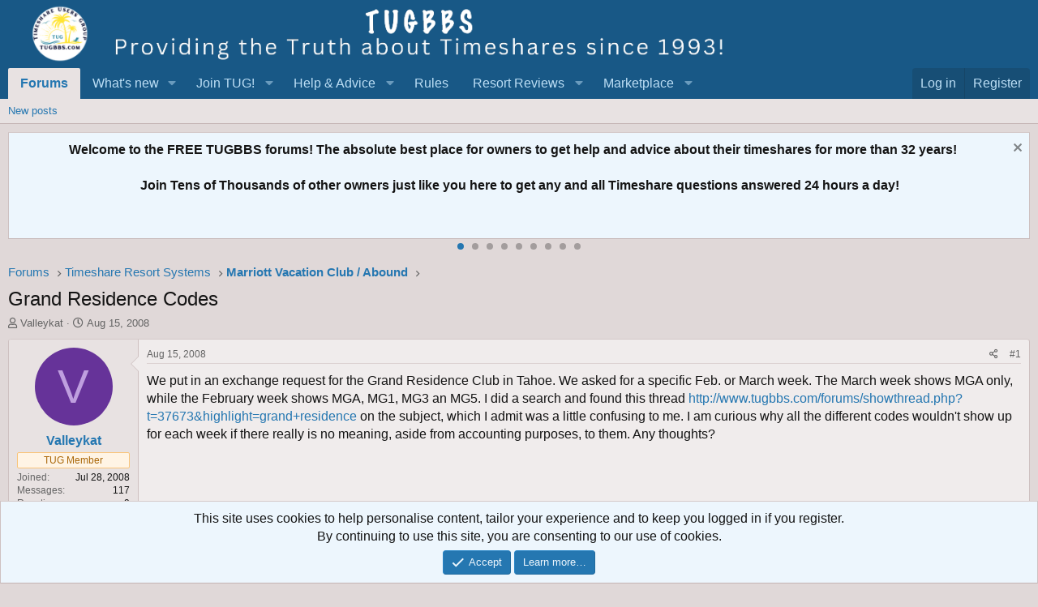

--- FILE ---
content_type: text/html; charset=utf-8
request_url: https://tugbbs.com/forums/threads/grand-residence-codes.79385/
body_size: 16358
content:
<!DOCTYPE html>
<html id="XF" lang="en-US" dir="LTR"
	data-app="public"
	data-template="thread_view"
	data-container-key="node-29"
	data-content-key="thread-79385"
	data-logged-in="false"
	data-cookie-prefix="xf_"
	data-csrf="1769558106,818913177e3b97d6305e1f58e4531747"
	class="has-no-js template-thread_view"
	>
<head>
	
	
<script async src="https://www.googletagmanager.com/gtag/js?id=G-3C62THM44N"></script>
<script>
  window.dataLayer = window.dataLayer || [];
  function gtag(){dataLayer.push(arguments);}
gtag('set', 'linker', {
   'domains': ['tugbbs.com', 'tug2.net', 'tug2.com', 'store.tug2.com']
   });
  gtag('js', new Date());

  gtag('config', 'G-3C62THM44N');
</script>
	
	<meta charset="utf-8" />
	<meta http-equiv="X-UA-Compatible" content="IE=Edge" />
	<meta name="viewport" content="width=device-width, initial-scale=1, viewport-fit=cover">

	
	
	

	<title>Grand Residence Codes | Timeshare Users Group Online Owner Forums</title>

	<link rel="manifest" href="/forums/webmanifest.php">
	
		<meta name="theme-color" content="#185886" />
	

	<meta name="apple-mobile-web-app-title" content="TUG Forums">
	
		<link rel="apple-touch-icon" href="/forums/styles/default/xenforo/tug200.png">
	

	
		
		<meta name="description" content="We put in an exchange request for the Grand Residence Club in Tahoe.  We asked for a specific Feb. or March week.  The March week shows MGA only, while the..." />
		<meta property="og:description" content="We put in an exchange request for the Grand Residence Club in Tahoe.  We asked for a specific Feb. or March week.  The March week shows MGA only, while the February week shows MGA, MG1, MG3 an MG5.  I did a search and found this thread..." />
		<meta property="twitter:description" content="We put in an exchange request for the Grand Residence Club in Tahoe.  We asked for a specific Feb. or March week.  The March week shows MGA only, while the February week shows MGA, MG1, MG3 an..." />
	
	
		<meta property="og:url" content="https://tugbbs.com/forums/threads/grand-residence-codes.79385/" />
	
		<link rel="canonical" href="https://tugbbs.com/forums/threads/grand-residence-codes.79385/" />
	
		
        <!-- App Indexing for Google Search -->
        <link href="android-app://com.quoord.tapatalkpro.activity/tapatalk/tugbbs.com/forums?ttfid=67985&location=topic&tid=79385&page=1&perpage=25&channel=google-indexing" rel="alternate" />
        <link href="ios-app://307880732/tapatalk/tugbbs.com/forums?ttfid=67985&location=topic&tid=79385&page=1&perpage=25&channel=google-indexing" rel="alternate" />
        
	

	
		
	
	
	<meta property="og:site_name" content="Timeshare Users Group Online Owner Forums" />


	
	
		
	
	
	<meta property="og:type" content="website" />


	
	
		
	
	
	
		<meta property="og:title" content="Grand Residence Codes" />
		<meta property="twitter:title" content="Grand Residence Codes" />
	


	
	
	
	
		
	
	
	
		<meta property="og:image" content="https://tugbbs.com/forums/styles/default/xenforo/tug200.png" />
		<meta property="twitter:image" content="https://tugbbs.com/forums/styles/default/xenforo/tug200.png" />
		<meta property="twitter:card" content="summary" />
	


	

	
	

	


	<link rel="preload" href="/forums/styles/fonts/fa/fa-regular-400.woff2?_v=5.15.3" as="font" type="font/woff2" crossorigin="anonymous" />


	<link rel="preload" href="/forums/styles/fonts/fa/fa-solid-900.woff2?_v=5.15.3" as="font" type="font/woff2" crossorigin="anonymous" />


<link rel="preload" href="/forums/styles/fonts/fa/fa-brands-400.woff2?_v=5.15.3" as="font" type="font/woff2" crossorigin="anonymous" />

	<link rel="stylesheet" href="/forums/css.php?css=public%3Anormalize.css%2Cpublic%3Afa.css%2Cpublic%3Acore.less%2Cpublic%3Aapp.less&amp;s=1&amp;l=1&amp;d=1753210385&amp;k=a0c293b9f2054219f51c51f5c7a09dda8e0c31a9" />

	<link rel="stylesheet" href="/forums/css.php?css=public%3Abb_code.less%2Cpublic%3Alightbox.less%2Cpublic%3Alightslider.less%2Cpublic%3Amessage.less%2Cpublic%3Anotices.less%2Cpublic%3Ashare_controls.less%2Cpublic%3Aextra.less&amp;s=1&amp;l=1&amp;d=1753210385&amp;k=a0e582744f0e95af63f61a0ac9d64129b4c909f2" />

	
		<script src="/forums/js/xf/preamble.min.js?_v=c7b308d1"></script>
	


	
	
	
	
	<script async src="https://www.googletagmanager.com/gtag/js?id=UA-490995-3"></script>
	<script>
		window.dataLayer = window.dataLayer || [];
		function gtag(){dataLayer.push(arguments);}
		gtag('js', new Date());
		gtag('config', 'UA-490995-3', {
			// 
			
			
		});
	</script>

</head>
<body data-template="thread_view">

<div class="p-pageWrapper" id="top">





<header class="p-header" id="header">
	<div class="p-header-inner">
		<div class="p-header-content">

			<div class="p-header-logo p-header-logo--image">
				<a href="/forums/">
					<img src="/forums/styles/default/xenforo/newfelttrans.png" srcset="" alt="Timeshare Users Group Online Owner Forums"
						width="900" height="80" />
				</a>
			</div>

			
		</div>
	</div>
</header>





	<div class="p-navSticky p-navSticky--primary" data-xf-init="sticky-header">
		
	<nav class="p-nav">
		<div class="p-nav-inner">
			<button type="button" class="button--plain p-nav-menuTrigger button" data-xf-click="off-canvas" data-menu=".js-headerOffCanvasMenu" tabindex="0" aria-label="Menu"><span class="button-text">
				<i aria-hidden="true"></i>
			</span></button>

			<div class="p-nav-smallLogo">
				<a href="/forums/">
					<img src="/forums/styles/default/xenforo/newfelttrans.png" srcset="" alt="Timeshare Users Group Online Owner Forums"
						width="900" height="80" />
				</a>
			</div>

			<div class="p-nav-scroller hScroller" data-xf-init="h-scroller" data-auto-scroll=".p-navEl.is-selected">
				<div class="hScroller-scroll">
					<ul class="p-nav-list js-offCanvasNavSource">
					
						<li>
							
	<div class="p-navEl is-selected" data-has-children="true">
		

			
	
	<a href="/forums/"
		class="p-navEl-link p-navEl-link--splitMenu "
		
		
		data-nav-id="forums">Forums</a>


			<a data-xf-key="1"
				data-xf-click="menu"
				data-menu-pos-ref="< .p-navEl"
				class="p-navEl-splitTrigger"
				role="button"
				tabindex="0"
				aria-label="Toggle expanded"
				aria-expanded="false"
				aria-haspopup="true"></a>

		
		
			<div class="menu menu--structural" data-menu="menu" aria-hidden="true">
				<div class="menu-content">
					
						
	
	
	<a href="/forums/whats-new/posts/"
		class="menu-linkRow u-indentDepth0 js-offCanvasCopy "
		
		
		data-nav-id="newPosts">New posts</a>

	

					
				</div>
			</div>
		
	</div>

						</li>
					
						<li>
							
	<div class="p-navEl " data-has-children="true">
		

			
	
	<a href="/forums/whats-new/"
		class="p-navEl-link p-navEl-link--splitMenu "
		
		
		data-nav-id="whatsNew">What's new</a>


			<a data-xf-key="2"
				data-xf-click="menu"
				data-menu-pos-ref="< .p-navEl"
				class="p-navEl-splitTrigger"
				role="button"
				tabindex="0"
				aria-label="Toggle expanded"
				aria-expanded="false"
				aria-haspopup="true"></a>

		
		
			<div class="menu menu--structural" data-menu="menu" aria-hidden="true">
				<div class="menu-content">
					
						
	
	
	<a href="/forums/whats-new/posts/"
		class="menu-linkRow u-indentDepth0 js-offCanvasCopy "
		 rel="nofollow"
		
		data-nav-id="whatsNewPosts">New posts</a>

	

					
						
	
	
	<a href="/forums/whats-new/latest-activity"
		class="menu-linkRow u-indentDepth0 js-offCanvasCopy "
		 rel="nofollow"
		
		data-nav-id="latestActivity">Latest activity</a>

	

					
				</div>
			</div>
		
	</div>

						</li>
					
						<li>
							
	<div class="p-navEl " data-has-children="true">
		<a data-xf-key="3"
			data-xf-click="menu"
			data-menu-pos-ref="< .p-navEl"
			class="p-navEl-linkHolder"
			role="button"
			tabindex="0"
			aria-expanded="false"
			aria-haspopup="true">
			
	
	<span 
		class="p-navEl-link p-navEl-link--menuTrigger "
		
		
		data-nav-id="test1">Join TUG!</span>

		</a>

		
		
			<div class="menu menu--structural" data-menu="menu" aria-hidden="true">
				<div class="menu-content">
					
						
	
	
	<a href="https://store.tug2.com/newtugmembership.html"
		class="menu-linkRow u-indentDepth0 js-offCanvasCopy "
		
		
		data-nav-id="jointug">Join TUG</a>

	

					
						
	
	
	<a href="https://store.tug2.com/tugrenewal.html"
		class="menu-linkRow u-indentDepth0 js-offCanvasCopy "
		
		
		data-nav-id="renewtug">Renew Membership</a>

	

					
						
	
	
	<a href="https://store.tug2.com/tugsecurepayment.html"
		class="menu-linkRow u-indentDepth0 js-offCanvasCopy "
		
		
		data-nav-id="donate">Donate</a>

	

					
				</div>
			</div>
		
	</div>

						</li>
					
						<li>
							
	<div class="p-navEl " data-has-children="true">
		<a data-xf-key="4"
			data-xf-click="menu"
			data-menu-pos-ref="< .p-navEl"
			class="p-navEl-linkHolder"
			role="button"
			tabindex="0"
			aria-expanded="false"
			aria-haspopup="true">
			
	
	<span 
		class="p-navEl-link p-navEl-link--menuTrigger "
		
		
		data-nav-id="Advice">Help & Advice</span>

		</a>

		
		
			<div class="menu menu--structural" data-menu="menu" aria-hidden="true">
				<div class="menu-content">
					
						
	
	
	<a href="https://tugbbs.com/forums/index.php?threads/bulletin-board-help.248812/"
		class="menu-linkRow u-indentDepth0 js-offCanvasCopy "
		
		
		data-nav-id="helpbbs">Forum Help Topics</a>

	

					
						
	
	
	<a href="https://advice.tug2.net"
		class="menu-linkRow u-indentDepth0 js-offCanvasCopy "
		
		
		data-nav-id="advicesection">Timeshare Advice</a>

	

					
						
	
	
	<a href="https://tug2.net/timeshare-users-group-frequently-asked-questions-faq.html"
		class="menu-linkRow u-indentDepth0 js-offCanvasCopy "
		
		
		data-nav-id="tugfaq">TUG FAQ</a>

	

					
						
	
	
	<a href="https://tug2.net/privacy.html"
		class="menu-linkRow u-indentDepth0 js-offCanvasCopy "
		
		
		data-nav-id="privacy">TUG Privacy Policy</a>

	

					
						
	
	
	<a href="https://www.youtube.com/timeshareusersgroup"
		class="menu-linkRow u-indentDepth0 js-offCanvasCopy "
		
		
		data-nav-id="Youtube">TUG Youtube Channel</a>

	

					
						
	
	
	<a href="https://tug2.net/tuginfo.html"
		class="menu-linkRow u-indentDepth0 js-offCanvasCopy "
		
		
		data-nav-id="AboutTUG">About TUG</a>

	

					
						
	
	
	<a href="https://tug2.net/contactus.html"
		class="menu-linkRow u-indentDepth0 js-offCanvasCopy "
		
		
		data-nav-id="contactus">Contact TUG</a>

	

					
				</div>
			</div>
		
	</div>

						</li>
					
						<li>
							
	<div class="p-navEl " >
		

			
	
	<a href="https://www.tugbbs.com/forums/index.php?help/terms"
		class="p-navEl-link "
		
		data-xf-key="5"
		data-nav-id="rules">Rules</a>


			

		
		
	</div>

						</li>
					
						<li>
							
	<div class="p-navEl " data-has-children="true">
		<a data-xf-key="6"
			data-xf-click="menu"
			data-menu-pos-ref="< .p-navEl"
			class="p-navEl-linkHolder"
			role="button"
			tabindex="0"
			aria-expanded="false"
			aria-haspopup="true">
			
	
	<span 
		class="p-navEl-link p-navEl-link--menuTrigger "
		
		
		data-nav-id="reviews">Resort Reviews</span>

		</a>

		
		
			<div class="menu menu--structural" data-menu="menu" aria-hidden="true">
				<div class="menu-content">
					
						
	
	
	<a href="https://tug2.com/resorts/top-rated-timeshare-resorts"
		class="menu-linkRow u-indentDepth0 js-offCanvasCopy "
		
		
		data-nav-id="reviewhome">Timeshare Reviews</a>

	

					
						
	
	
	<a href="https://tug2.com/WriteReview.aspx"
		class="menu-linkRow u-indentDepth0 js-offCanvasCopy "
		
		
		data-nav-id="submitreview">Write a Review</a>

	

					
						
	
	
	<a href="https://tug2.com/resorts/search?Days=90&amp;OrderBy=ReviewDate"
		class="menu-linkRow u-indentDepth0 js-offCanvasCopy "
		
		
		data-nav-id="newestreviews">Newest Reviews</a>

	

					
						
	
	
	<a href="http://tug2.com/tsmaps/TimeshareMaps.html"
		class="menu-linkRow u-indentDepth0 js-offCanvasCopy "
		
		
		data-nav-id="maps">Google Timeshare Map</a>

	

					
				</div>
			</div>
		
	</div>

						</li>
					
						<li>
							
	<div class="p-navEl " data-has-children="true">
		<a data-xf-key="7"
			data-xf-click="menu"
			data-menu-pos-ref="< .p-navEl"
			class="p-navEl-linkHolder"
			role="button"
			tabindex="0"
			aria-expanded="false"
			aria-haspopup="true">
			
	
	<span 
		class="p-navEl-link p-navEl-link--menuTrigger "
		
		
		data-nav-id="marketplace">Marketplace</span>

		</a>

		
		
			<div class="menu menu--structural" data-menu="menu" aria-hidden="true">
				<div class="menu-content">
					
						
	
	
	<a href="https://www.tug2.com/timesharemarketplace/resales"
		class="menu-linkRow u-indentDepth0 js-offCanvasCopy "
		
		
		data-nav-id="resales">Timeshares for Sale</a>

	

					
						
	
	
	<a href="https://www.tug2.com/timesharemarketplace"
		class="menu-linkRow u-indentDepth0 js-offCanvasCopy "
		
		
		data-nav-id="TimeshareMarketplace">Timeshare Marketplace</a>

	

					
						
	
	
	<a href="https://www.tug2.com/timesharemarketplace/rentals"
		class="menu-linkRow u-indentDepth0 js-offCanvasCopy "
		
		
		data-nav-id="rentals">Timeshares for Rent</a>

	

					
						
	
	
	<a href="https://www.tug2.com/timesharemarketplace/search"
		class="menu-linkRow u-indentDepth0 js-offCanvasCopy "
		
		
		data-nav-id="marketplacesearch">Search Marketplace Listings</a>

	

					
						
	
	
	<a href="https://www.tug2.com/timesharemarketplace/resorts"
		class="menu-linkRow u-indentDepth0 js-offCanvasCopy "
		
		
		data-nav-id="placead">Place New Listing</a>

	

					
						
	
	
	<a href="https://www.tug2.com/member/classifieds"
		class="menu-linkRow u-indentDepth0 js-offCanvasCopy "
		
		
		data-nav-id="viewads">View Your Listings</a>

	

					
						
	
	
	<a href="https://tug2.com/timesharemarketplace/searchwantads"
		class="menu-linkRow u-indentDepth0 js-offCanvasCopy "
		
		
		data-nav-id="wishads">Search Want Listings</a>

	

					
						
	
	
	<a href="https://www.tug2.com/timesharemarketplace/search?ForExchange=True"
		class="menu-linkRow u-indentDepth0 js-offCanvasCopy "
		
		
		data-nav-id="exchange">View Direct Exchange Listings</a>

	

					
						
	
	
	<a href="https://tug2.net/timesharemarketplace/TimeshareMarketplaceInstructions.html"
		class="menu-linkRow u-indentDepth0 js-offCanvasCopy "
		
		
		data-nav-id="howtoad">How to post a listing</a>

	

					
						
	
	
	<a href="https://tug2.com/TimeshareMarketplace/PlanningCalendar"
		class="menu-linkRow u-indentDepth0 js-offCanvasCopy "
		
		
		data-nav-id="planningcal">Timeshare Weeks Calendar</a>

	

					
				</div>
			</div>
		
	</div>

						</li>
					
					</ul>
				</div>
			</div>

			<div class="p-nav-opposite">
				<div class="p-navgroup p-account p-navgroup--guest">
					
						<a href="/forums/login/" class="p-navgroup-link p-navgroup-link--textual p-navgroup-link--logIn"
							data-xf-click="overlay" data-follow-redirects="on">
							<span class="p-navgroup-linkText">Log in</span>
						</a>
						
							<a href="/forums/register/" class="p-navgroup-link p-navgroup-link--textual p-navgroup-link--register"
								data-xf-click="overlay" data-follow-redirects="on">
								<span class="p-navgroup-linkText">Register</span>
							</a>
						
					
				</div>

				<div class="p-navgroup p-discovery p-discovery--noSearch">
					<a href="/forums/whats-new/"
						class="p-navgroup-link p-navgroup-link--iconic p-navgroup-link--whatsnew"
						aria-label="What&#039;s new"
						title="What&#039;s new">
						<i aria-hidden="true"></i>
						<span class="p-navgroup-linkText">What's new</span>
					</a>

					
				</div>
			</div>
		</div>
	</nav>

	</div>
	
	
		<div class="p-sectionLinks">
			<div class="p-sectionLinks-inner hScroller" data-xf-init="h-scroller">
				<div class="hScroller-scroll">
					<ul class="p-sectionLinks-list">
					
						<li>
							
	<div class="p-navEl " >
		

			
	
	<a href="/forums/whats-new/posts/"
		class="p-navEl-link "
		
		data-xf-key="alt+1"
		data-nav-id="newPosts">New posts</a>


			

		
		
	</div>

						</li>
					
					</ul>
				</div>
			</div>
		</div>
	



<div class="offCanvasMenu offCanvasMenu--nav js-headerOffCanvasMenu" data-menu="menu" aria-hidden="true" data-ocm-builder="navigation">
	<div class="offCanvasMenu-backdrop" data-menu-close="true"></div>
	<div class="offCanvasMenu-content">
		<div class="offCanvasMenu-header">
			Menu
			<a class="offCanvasMenu-closer" data-menu-close="true" role="button" tabindex="0" aria-label="Close"></a>
		</div>
		
			<div class="p-offCanvasRegisterLink">
				<div class="offCanvasMenu-linkHolder">
					<a href="/forums/login/" class="offCanvasMenu-link" data-xf-click="overlay" data-menu-close="true">
						Log in
					</a>
				</div>
				<hr class="offCanvasMenu-separator" />
				
					<div class="offCanvasMenu-linkHolder">
						<a href="/forums/register/" class="offCanvasMenu-link" data-xf-click="overlay" data-menu-close="true">
							Register
						</a>
					</div>
					<hr class="offCanvasMenu-separator" />
				
			</div>
		
		<div class="js-offCanvasNavTarget"></div>
		<div class="offCanvasMenu-installBanner js-installPromptContainer" style="display: none;" data-xf-init="install-prompt">
			<div class="offCanvasMenu-installBanner-header">Install the app</div>
			<button type="button" class="js-installPromptButton button"><span class="button-text">Install</span></button>
		</div>
	</div>
</div>

<div class="p-body">
	<div class="p-body-inner">
		<!--XF:EXTRA_OUTPUT-->

		

		
			
	
		
		
		
			
			
		

		<ul class="notices notices--scrolling notices--isMulti js-notices"
			data-xf-init="notices"
			data-type="scrolling"
			data-scroll-interval="6">

			
				
	<li class="notice js-notice notice--primary"
		data-notice-id="5"
		data-delay-duration="0"
		data-display-duration="0"
		data-auto-dismiss=""
		data-visibility="">

		
		<div class="notice-content">
			
				<a href="/forums/account/dismiss-notice?notice_id=5" class="notice-dismiss js-noticeDismiss" data-xf-init="tooltip" title="Dismiss notice"></a>
			
			<center><b>Welcome to the FREE TUGBBS forums!  The absolute best place for owners to get help and advice about their timeshares for more than 32 years!<br><br>  Join Tens of Thousands of other owners just like you here to get any and all Timeshare questions answered 24 hours a day!</b></center>
		</div>
	</li>

			
				
	<li class="notice js-notice notice--primary"
		data-notice-id="8"
		data-delay-duration="0"
		data-display-duration="0"
		data-auto-dismiss=""
		data-visibility="">

		
		<div class="notice-content">
			
				<a href="/forums/account/dismiss-notice?notice_id=8" class="notice-dismiss js-noticeDismiss" data-xf-init="tooltip" title="Dismiss notice"></a>
			
			<center><b>TUG started 32 years ago in October 1993 as a group of regular Timeshare owners just like you! <br><br> Read about our 32nd anniversary:  <a href="https://tugbbs.com/forums/threads/happy-32nd-birthday-to-tug.377783/#post-3212624"> Happy 32nd Birthday TUG!</A></center></b>
		</div>
	</li>

			
				
	<li class="notice js-notice notice--primary"
		data-notice-id="10"
		data-delay-duration="0"
		data-display-duration="0"
		data-auto-dismiss=""
		data-visibility="">

		
		<div class="notice-content">
			
				<a href="/forums/account/dismiss-notice?notice_id=10" class="notice-dismiss js-noticeDismiss" data-xf-init="tooltip" title="Dismiss notice"></a>
			
			<center><b>TUG has a YouTube Channel to produce weekly short informative videos on popular Timeshare topics! <br><br> All subscribers auto-entered to win all free TUG membership giveaways! <br><br> <a href="https://www.youtube.com/c/TimeshareUsersGroup">Visit TUG on Youtube!</a></b></center>
		</div>
	</li>

			
				
	<li class="notice js-notice notice--primary"
		data-notice-id="12"
		data-delay-duration="0"
		data-display-duration="0"
		data-auto-dismiss=""
		data-visibility="">

		
		<div class="notice-content">
			
				<a href="/forums/account/dismiss-notice?notice_id=12" class="notice-dismiss js-noticeDismiss" data-xf-init="tooltip" title="Dismiss notice"></a>
			
			<center><b>TUG has now saved timeshare owners more than $24,000,000 dollars just by finding us in time to rescind a new Timeshare purchase!  A truly incredible milestone!<br><br>  Read more here: <a href="https://www.tugbbs.com/forums/index.php?threads/hundreds-of-timeshare-owners-have-found-tug-saved-millions-of-dollars-cancelling-timeshares.196108/"> TUG saves owners more than $24 Million dollars</a></b></center>
		</div>
	</li>

			
				
	<li class="notice js-notice notice--primary"
		data-notice-id="15"
		data-delay-duration="0"
		data-display-duration="0"
		data-auto-dismiss=""
		data-visibility="">

		
		<div class="notice-content">
			
				<a href="/forums/account/dismiss-notice?notice_id=15" class="notice-dismiss js-noticeDismiss" data-xf-init="tooltip" title="Dismiss notice"></a>
			
			Wish you could meet up with other TUG members?  Well look no further as this annual event has been going on for years in Orlando!  <a href="https://tugbbs.com/forums/threads/tug-2026-orlando-get-together-wednesday-january-21-at-3pm.375725/unread">How to Attend the TUG January Get-Together!</a>
		</div>
	</li>

			
				
	<li class="notice js-notice notice--primary"
		data-notice-id="1"
		data-delay-duration="0"
		data-display-duration="0"
		data-auto-dismiss=""
		data-visibility="">

		
		<div class="notice-content">
			
				<a href="/forums/account/dismiss-notice?notice_id=1" class="notice-dismiss js-noticeDismiss" data-xf-init="tooltip" title="Dismiss notice"></a>
			
			Now through the end of the year you can join or renew your TUG membership at the lowest price ever offered! <a href="https://tugbbs.com/forums/threads/last-chance-in-2025-to-renew-your-tug-membership-at-a-discount.379297/"> Learn More!</a>
		</div>
	</li>

			
				
	<li class="notice js-notice notice--primary"
		data-notice-id="2"
		data-delay-duration="0"
		data-display-duration="0"
		data-auto-dismiss=""
		data-visibility="">

		
		<div class="notice-content">
			
				<a href="/forums/account/dismiss-notice?notice_id=2" class="notice-dismiss js-noticeDismiss" data-xf-init="tooltip" title="Dismiss notice"></a>
			
			<b><center><a href="https://tug2.us10.list-manage.com/subscribe?u=48c98492f283c46c419a8babb&id=9b7d949871"> Sign up </a> to get the <a href="https://tug2.us10.list-manage.com/subscribe?u=48c98492f283c46c419a8babb&id=9b7d949871"> TUG Newsletter</a> for free! <br> <br>Tens of thousands of subscribing owners!  A weekly recap of the best Timeshare resort reviews and the most popular topics discussed by owners!</b></center>
		</div>
	</li>

			
				
	<li class="notice js-notice notice--primary"
		data-notice-id="11"
		data-delay-duration="0"
		data-display-duration="0"
		data-auto-dismiss=""
		data-visibility="">

		
		<div class="notice-content">
			
				<a href="/forums/account/dismiss-notice?notice_id=11" class="notice-dismiss js-noticeDismiss" data-xf-init="tooltip" title="Dismiss notice"></a>
			
			<center><b>Our official "end my sales presentation early" T-shirts are available again!  Also come with the option for a free membership extension with purchase to offset the cost!<br><br> <a href="https://tugbbs.com/forums/threads/official-end-my-sales-presentation-early-tug-uniform-tshirts-for-sale.226814/"> All T-shirt options here! </a></b></center>
		</div>
	</li>

			
				
	<li class="notice js-notice notice--primary"
		data-notice-id="7"
		data-delay-duration="0"
		data-display-duration="0"
		data-auto-dismiss=""
		data-visibility="">

		
		<div class="notice-content">
			
				<a href="/forums/account/dismiss-notice?notice_id=7" class="notice-dismiss js-noticeDismiss" data-xf-init="tooltip" title="Dismiss notice"></a>
			
			<b><center>A few of the most common links here on the forums for newbies and guests!</b><br>
<ul>
  <li><a
 href="https://sell.tug2.net">Step by Step Guide: How
to Sell your Timeshare!</a></li>
  <li><a
 href="https://tugbbs.com/forums/forums/last-minute-discounted-timeshare-rentals-offered.45/">Last
Minute Discounted Timeshare Rentals</a></li>
  <li><a
 href="https://tugbbs.com/forums/forums/free-timeshares.55/">Free Timeshare Giveaways</a></li>
</ul></center>
		</div>
	</li>

			
		</ul>
	

		

		
		
	
		<ul class="p-breadcrumbs "
			itemscope itemtype="https://schema.org/BreadcrumbList">
		
			

			
			

			

			
				
				
	<li itemprop="itemListElement" itemscope itemtype="https://schema.org/ListItem">
		<a href="/forums/" itemprop="item">
			<span itemprop="name">Forums</span>
		</a>
		<meta itemprop="position" content="1" />
	</li>

			
			
				
				
	<li itemprop="itemListElement" itemscope itemtype="https://schema.org/ListItem">
		<a href="/forums/#timeshare-resort-systems.53" itemprop="item">
			<span itemprop="name">Timeshare Resort Systems</span>
		</a>
		<meta itemprop="position" content="2" />
	</li>

			
				
				
	<li itemprop="itemListElement" itemscope itemtype="https://schema.org/ListItem">
		<a href="/forums/forums/marriott-vacation-club-abound.29/" itemprop="item">
			<span itemprop="name">Marriott Vacation Club / Abound</span>
		</a>
		<meta itemprop="position" content="3" />
	</li>

			

		
		</ul>
	

		

		
	<noscript class="js-jsWarning"><div class="blockMessage blockMessage--important blockMessage--iconic u-noJsOnly">JavaScript is disabled. For a better experience, please enable JavaScript in your browser before proceeding.</div></noscript>

		
	<div class="blockMessage blockMessage--important blockMessage--iconic js-browserWarning" style="display: none">You are using an out of date browser. It  may not display this or other websites correctly.<br />You should upgrade or use an <a href="https://www.google.com/chrome/" target="_blank" rel="noopener">alternative browser</a>.</div>


		
			<div class="p-body-header">
			
				
					<div class="p-title ">
					
						
							<h1 class="p-title-value">Grand Residence Codes</h1>
						
						
					
					</div>
				

				
					<div class="p-description">
	<ul class="listInline listInline--bullet">
		<li>
			<i class="fa--xf far fa-user" aria-hidden="true" title="Thread starter"></i>
			<span class="u-srOnly">Thread starter</span>

			<a href="/forums/members/valleykat.29821/" class="username  u-concealed" dir="auto" data-user-id="29821" data-xf-init="member-tooltip">Valleykat</a>
		</li>
		<li>
			<i class="fa--xf far fa-clock" aria-hidden="true" title="Start date"></i>
			<span class="u-srOnly">Start date</span>

			<a href="/forums/threads/grand-residence-codes.79385/" class="u-concealed"><time  class="u-dt" dir="auto" datetime="2008-08-15T16:07:18-0400" data-time="1218830838" data-date-string="Aug 15, 2008" data-time-string="4:07 PM" title="Aug 15, 2008 at 4:07 PM">Aug 15, 2008</time></a>
		</li>
		
	</ul>
</div>
				
			
			</div>
		

		<div class="p-body-main  ">
			
			<div class="p-body-contentCol"></div>
			

			

			<div class="p-body-content">
				
				<div class="p-body-pageContent">








	
	
	
		
	
	
	


	
	
	
		
	
	
	


	
	
		
	
	
	


	
	














	

	
		
	






	
		
		

		
			<script class="js-extraPhrases" type="application/json">
			{
				"lightbox_close": "Close",
				"lightbox_next": "Next",
				"lightbox_previous": "Previous",
				"lightbox_error": "The requested content cannot be loaded. Please try again later.",
				"lightbox_start_slideshow": "Start slideshow",
				"lightbox_stop_slideshow": "Stop slideshow",
				"lightbox_full_screen": "Full screen",
				"lightbox_thumbnails": "Thumbnails",
				"lightbox_download": "Download",
				"lightbox_share": "Share",
				"lightbox_zoom": "Zoom",
				"lightbox_new_window": "New window",
				"lightbox_toggle_sidebar": "Toggle sidebar"
			}
			</script>
		
		
	





<div class="block block--messages" data-xf-init="" data-type="post" data-href="/forums/inline-mod/">

	
	


	<div class="block-outer"></div>

	<div class="block-outer js-threadStatusField"></div>

	<div class="block-container lbContainer"
		data-xf-init="lightbox select-to-quote"
		data-message-selector=".js-post"
		data-lb-id="thread-79385"
		data-lb-universal="0">

		<div class="block-body js-replyNewMessageContainer">
			
				
					

	
	

	

	
	<article class="message message--post js-post js-inlineModContainer  "
		data-author="Valleykat"
		data-content="post-578194"
		id="js-post-578194"
		>

		

		<span class="u-anchorTarget" id="post-578194"></span>

		
			<div class="message-inner">
				
					<div class="message-cell message-cell--user">
						

	<section class="message-user"
		>

		

		<div class="message-avatar ">
			<div class="message-avatar-wrapper">
				<a href="/forums/members/valleykat.29821/" class="avatar avatar--m avatar--default avatar--default--dynamic" data-user-id="29821" data-xf-init="member-tooltip" style="background-color: #663399; color: #bf9fdf">
			<span class="avatar-u29821-m" role="img" aria-label="Valleykat">V</span> 
		</a>
				
			</div>
		</div>
		<div class="message-userDetails">
			<h4 class="message-name"><a href="/forums/members/valleykat.29821/" class="username " dir="auto" data-user-id="29821" data-xf-init="member-tooltip">Valleykat</a></h4>
			
			<div class="userBanner userBanner userBanner--accent message-userBanner"><span class="userBanner-before"></span><strong>TUG Member</strong><span class="userBanner-after"></span></div>
		</div>
		
			
			
				<div class="message-userExtras">
				
					
						<dl class="pairs pairs--justified">
							<dt>Joined</dt>
							<dd>Jul 28, 2008</dd>
						</dl>
					
					
						<dl class="pairs pairs--justified">
							<dt>Messages</dt>
							<dd>117</dd>
						</dl>
					
					
					
						<dl class="pairs pairs--justified">
							<dt>Reaction score</dt>
							<dd>9</dd>
						</dl>
					
					
					
					
						<dl class="pairs pairs--justified">
							<dt>Location</dt>
							<dd>
								
									<a href="/forums/misc/location-info?location=Central+Valley%2C+CA" rel="nofollow noreferrer" target="_blank" class="u-concealed">Central Valley, CA</a>
								
							</dd>
						</dl>
					
					
					
						

	
		
	

						
					
				
				</div>
			
		
		<span class="message-userArrow"></span>
	</section>

					</div>
				

				
					<div class="message-cell message-cell--main">
					
						<div class="message-main js-quickEditTarget">

							
								

	

	<header class="message-attribution message-attribution--split">
		<ul class="message-attribution-main listInline ">
			
			
			<li class="u-concealed">
				<a href="/forums/threads/grand-residence-codes.79385/post-578194" rel="nofollow" >
					<time  class="u-dt" dir="auto" datetime="2008-08-15T16:07:18-0400" data-time="1218830838" data-date-string="Aug 15, 2008" data-time-string="4:07 PM" title="Aug 15, 2008 at 4:07 PM">Aug 15, 2008</time>
				</a>
			</li>
			
		</ul>

		<ul class="message-attribution-opposite message-attribution-opposite--list ">
			
			<li>
				<a href="/forums/threads/grand-residence-codes.79385/post-578194"
					class="message-attribution-gadget"
					data-xf-init="share-tooltip"
					data-href="/forums/posts/578194/share"
					aria-label="Share"
					rel="nofollow">
					<i class="fa--xf far fa-share-alt" aria-hidden="true"></i>
				</a>
			</li>
			
			
				<li>
					<a href="/forums/threads/grand-residence-codes.79385/post-578194" rel="nofollow">
						#1
					</a>
				</li>
			
		</ul>
	</header>

							

							<div class="message-content js-messageContent">
							

								
									
	
	
	

								

								
									
	

	<div class="message-userContent lbContainer js-lbContainer "
		data-lb-id="post-578194"
		data-lb-caption-desc="Valleykat &middot; Aug 15, 2008 at 4:07 PM">

		
			

	

		

		<article class="message-body js-selectToQuote">
			
				
			

			<div >
				
					<div class="bbWrapper">We put in an exchange request for the Grand Residence Club in Tahoe.  We asked for a specific Feb. or March week.  The March week shows MGA only, while the February week shows MGA, MG1, MG3 an MG5.  I did a search and found this thread <a href="http://www.tugbbs.com/forums/showthread.php?t=37673&amp;highlight=grand+residence" target="_blank" class="link link--external" rel="nofollow ugc noopener">http://www.tugbbs.com/forums/showthread.php?t=37673&amp;highlight=grand+residence</a> on the subject, which I admit was a little confusing to me.  I am curious why all the different codes wouldn&#039;t show up for each week if there really is no meaning, aside from accounting purposes, to them.  Any thoughts?</div>
				
			</div>

			<div class="js-selectToQuoteEnd">&nbsp;</div>
			
				
			
		</article>

		
			

	

		

		
	</div>

								

								
									
	

	

								

								
									
	

								

							
							</div>

							
								
	

	<footer class="message-footer">
		

		

		<div class="reactionsBar js-reactionsList ">
			
		</div>

		<div class="js-historyTarget message-historyTarget toggleTarget" data-href="trigger-href"></div>
	</footer>

							
						</div>

					
					</div>
				
			</div>
		
	</article>

	
	

				
			
				
					

	
	

	

	
	<article class="message message--post js-post js-inlineModContainer  "
		data-author="Valleykat"
		data-content="post-579127"
		id="js-post-579127"
		itemscope itemtype="https://schema.org/Comment" itemid="https://tugbbs.com/forums/posts/579127/">

		
			<meta itemprop="parentItem" itemscope itemid="https://tugbbs.com/forums/threads/grand-residence-codes.79385/" />
		

		<span class="u-anchorTarget" id="post-579127"></span>

		
			<div class="message-inner">
				
					<div class="message-cell message-cell--user">
						

	<section class="message-user"
		itemprop="author" itemscope itemtype="https://schema.org/Person" itemid="https://tugbbs.com/forums/members/valleykat.29821/">

		
			<meta itemprop="url" content="https://tugbbs.com/forums/members/valleykat.29821/" />
		

		<div class="message-avatar ">
			<div class="message-avatar-wrapper">
				<a href="/forums/members/valleykat.29821/" class="avatar avatar--m avatar--default avatar--default--dynamic" data-user-id="29821" data-xf-init="member-tooltip" style="background-color: #663399; color: #bf9fdf">
			<span class="avatar-u29821-m" role="img" aria-label="Valleykat">V</span> 
		</a>
				
			</div>
		</div>
		<div class="message-userDetails">
			<h4 class="message-name"><a href="/forums/members/valleykat.29821/" class="username " dir="auto" data-user-id="29821" data-xf-init="member-tooltip"><span itemprop="name">Valleykat</span></a></h4>
			
			<div class="userBanner userBanner userBanner--accent message-userBanner" itemprop="jobTitle"><span class="userBanner-before"></span><strong>TUG Member</strong><span class="userBanner-after"></span></div>
		</div>
		
			
			
				<div class="message-userExtras">
				
					
						<dl class="pairs pairs--justified">
							<dt>Joined</dt>
							<dd>Jul 28, 2008</dd>
						</dl>
					
					
						<dl class="pairs pairs--justified">
							<dt>Messages</dt>
							<dd>117</dd>
						</dl>
					
					
					
						<dl class="pairs pairs--justified">
							<dt>Reaction score</dt>
							<dd>9</dd>
						</dl>
					
					
					
					
						<dl class="pairs pairs--justified">
							<dt>Location</dt>
							<dd>
								
									<a href="/forums/misc/location-info?location=Central+Valley%2C+CA" rel="nofollow noreferrer" target="_blank" class="u-concealed">Central Valley, CA</a>
								
							</dd>
						</dl>
					
					
					
						

	
		
	

						
					
				
				</div>
			
		
		<span class="message-userArrow"></span>
	</section>

					</div>
				

				
					<div class="message-cell message-cell--main">
					
						<div class="message-main js-quickEditTarget">

							
								

	

	<header class="message-attribution message-attribution--split">
		<ul class="message-attribution-main listInline ">
			
			
			<li class="u-concealed">
				<a href="/forums/threads/grand-residence-codes.79385/post-579127" rel="nofollow" itemprop="url">
					<time  class="u-dt" dir="auto" datetime="2008-08-17T16:51:55-0400" data-time="1219006315" data-date-string="Aug 17, 2008" data-time-string="4:51 PM" title="Aug 17, 2008 at 4:51 PM" itemprop="datePublished">Aug 17, 2008</time>
				</a>
			</li>
			
		</ul>

		<ul class="message-attribution-opposite message-attribution-opposite--list ">
			
			<li>
				<a href="/forums/threads/grand-residence-codes.79385/post-579127"
					class="message-attribution-gadget"
					data-xf-init="share-tooltip"
					data-href="/forums/posts/579127/share"
					aria-label="Share"
					rel="nofollow">
					<i class="fa--xf far fa-share-alt" aria-hidden="true"></i>
				</a>
			</li>
			
			
				<li>
					<a href="/forums/threads/grand-residence-codes.79385/post-579127" rel="nofollow">
						#2
					</a>
				</li>
			
		</ul>
	</header>

							

							<div class="message-content js-messageContent">
							

								
									
	
	
	

								

								
									
	

	<div class="message-userContent lbContainer js-lbContainer "
		data-lb-id="post-579127"
		data-lb-caption-desc="Valleykat &middot; Aug 17, 2008 at 4:51 PM">

		

		<article class="message-body js-selectToQuote">
			
				
			

			<div itemprop="text">
				
					<div class="bbWrapper">Anyone?<br />
<br />
<br />
I tried to include a Bump snag with this post.  It didn&#039;t work, and now I can&#039;t get rid of it.  I want to unattach it.  I am used to uploading pics directly from my computer on the other boards I frequent, but I see now that I need to use a webhost to do that here.  Since the attachment is not what I was trying to do, I want to delete it from my post.  Does anyone know how?  It&#039;s not a big deal, but I want to know if I am missing something.  I can&#039;t find a way to delete the attachment when I edit my post.</div>
				
			</div>

			<div class="js-selectToQuoteEnd">&nbsp;</div>
			
				
			
		</article>

		

		
	</div>

								

								
									
	

	
		<div class="message-lastEdit">
			
				Last edited by a moderator: <time  class="u-dt" dir="auto" datetime="2008-08-17T21:05:22-0400" data-time="1219021522" data-date-string="Aug 17, 2008" data-time-string="9:05 PM" title="Aug 17, 2008 at 9:05 PM" itemprop="dateModified">Aug 17, 2008</time>
			
		</div>
	

								

								
									
	

								

							
							</div>

							
								
	

	<footer class="message-footer">
		
			<div class="message-microdata" itemprop="interactionStatistic" itemtype="https://schema.org/InteractionCounter" itemscope>
				<meta itemprop="userInteractionCount" content="0" />
				<meta itemprop="interactionType" content="https://schema.org/LikeAction" />
			</div>
		

		

		<div class="reactionsBar js-reactionsList ">
			
		</div>

		<div class="js-historyTarget message-historyTarget toggleTarget" data-href="trigger-href"></div>
	</footer>

							
						</div>

					
					</div>
				
			</div>
		
	</article>

	
	

				
			
				
					

	
	

	

	
	<article class="message message--post js-post js-inlineModContainer  "
		data-author="Bill4728"
		data-content="post-579228"
		id="js-post-579228"
		itemscope itemtype="https://schema.org/Comment" itemid="https://tugbbs.com/forums/posts/579228/">

		
			<meta itemprop="parentItem" itemscope itemid="https://tugbbs.com/forums/threads/grand-residence-codes.79385/" />
		

		<span class="u-anchorTarget" id="post-579228"></span>

		
			<div class="message-inner">
				
					<div class="message-cell message-cell--user">
						

	<section class="message-user"
		itemprop="author" itemscope itemtype="https://schema.org/Person" itemid="https://tugbbs.com/forums/members/bill4728.583/">

		
			<meta itemprop="url" content="https://tugbbs.com/forums/members/bill4728.583/" />
		

		<div class="message-avatar ">
			<div class="message-avatar-wrapper">
				<a href="/forums/members/bill4728.583/" class="avatar avatar--m" data-user-id="583" data-xf-init="member-tooltip">
			<img src="/forums/data/avatars/m/0/583.jpg?1479408251"  alt="Bill4728" class="avatar-u583-m" width="96" height="96" loading="lazy" itemprop="image" /> 
		</a>
				
			</div>
		</div>
		<div class="message-userDetails">
			<h4 class="message-name"><a href="/forums/members/bill4728.583/" class="username " dir="auto" data-user-id="583" data-xf-init="member-tooltip"><span class="username--staff username--moderator" itemprop="name">Bill4728</span></a></h4>
			
			<div class="userBanner userBanner userBanner--green message-userBanner" itemprop="jobTitle"><span class="userBanner-before"></span><strong>Moderator</strong><span class="userBanner-after"></span></div>
		</div>
		
			
			
				<div class="message-userExtras">
				
					
						<dl class="pairs pairs--justified">
							<dt>Joined</dt>
							<dd>Jun 6, 2005</dd>
						</dl>
					
					
						<dl class="pairs pairs--justified">
							<dt>Messages</dt>
							<dd>11,115</dd>
						</dl>
					
					
					
						<dl class="pairs pairs--justified">
							<dt>Reaction score</dt>
							<dd>684</dd>
						</dl>
					
					
					
					
						<dl class="pairs pairs--justified">
							<dt>Location</dt>
							<dd>
								
									<a href="/forums/misc/location-info?location=Lake++Tapps%2C++WA" rel="nofollow noreferrer" target="_blank" class="u-concealed">Lake  Tapps,  WA</a>
								
							</dd>
						</dl>
					
					
					
						

	
		
	

						
					
				
				</div>
			
		
		<span class="message-userArrow"></span>
	</section>

					</div>
				

				
					<div class="message-cell message-cell--main">
					
						<div class="message-main js-quickEditTarget">

							
								

	

	<header class="message-attribution message-attribution--split">
		<ul class="message-attribution-main listInline ">
			
			
			<li class="u-concealed">
				<a href="/forums/threads/grand-residence-codes.79385/post-579228" rel="nofollow" itemprop="url">
					<time  class="u-dt" dir="auto" datetime="2008-08-17T21:06:42-0400" data-time="1219021602" data-date-string="Aug 17, 2008" data-time-string="9:06 PM" title="Aug 17, 2008 at 9:06 PM" itemprop="datePublished">Aug 17, 2008</time>
				</a>
			</li>
			
		</ul>

		<ul class="message-attribution-opposite message-attribution-opposite--list ">
			
			<li>
				<a href="/forums/threads/grand-residence-codes.79385/post-579228"
					class="message-attribution-gadget"
					data-xf-init="share-tooltip"
					data-href="/forums/posts/579228/share"
					aria-label="Share"
					rel="nofollow">
					<i class="fa--xf far fa-share-alt" aria-hidden="true"></i>
				</a>
			</li>
			
			
				<li>
					<a href="/forums/threads/grand-residence-codes.79385/post-579228" rel="nofollow">
						#3
					</a>
				</li>
			
		</ul>
	</header>

							

							<div class="message-content js-messageContent">
							

								
									
	
	
	

								

								
									
	

	<div class="message-userContent lbContainer js-lbContainer "
		data-lb-id="post-579228"
		data-lb-caption-desc="Bill4728 &middot; Aug 17, 2008 at 9:06 PM">

		

		<article class="message-body js-selectToQuote">
			
				
			

			<div itemprop="text">
				
					<div class="bbWrapper">To delete an attachment you must go to the advance edit page. There is an option there to manage the attachments. You can delete the attachment under the manage option.</div>
				
			</div>

			<div class="js-selectToQuoteEnd">&nbsp;</div>
			
				
			
		</article>

		

		
	</div>

								

								
									
	

	

								

								
									
	
		
			<aside class="message-signature">
			
				<div class="bbWrapper"><span style="color: Purple"><span style="font-size: 15px"><i>Bill</i></span></span><br />
All my posts should be considered my personal opinion or experience unless otherwise noted.</div>
			
			</aside>
		
	

								

							
							</div>

							
								
	

	<footer class="message-footer">
		
			<div class="message-microdata" itemprop="interactionStatistic" itemtype="https://schema.org/InteractionCounter" itemscope>
				<meta itemprop="userInteractionCount" content="0" />
				<meta itemprop="interactionType" content="https://schema.org/LikeAction" />
			</div>
		

		

		<div class="reactionsBar js-reactionsList ">
			
		</div>

		<div class="js-historyTarget message-historyTarget toggleTarget" data-href="trigger-href"></div>
	</footer>

							
						</div>

					
					</div>
				
			</div>
		
	</article>

	
	

				
			
				
					

	
	

	

	
	<article class="message message--post js-post js-inlineModContainer  "
		data-author="Valleykat"
		data-content="post-579546"
		id="js-post-579546"
		itemscope itemtype="https://schema.org/Comment" itemid="https://tugbbs.com/forums/posts/579546/">

		
			<meta itemprop="parentItem" itemscope itemid="https://tugbbs.com/forums/threads/grand-residence-codes.79385/" />
		

		<span class="u-anchorTarget" id="post-579546"></span>

		
			<div class="message-inner">
				
					<div class="message-cell message-cell--user">
						

	<section class="message-user"
		itemprop="author" itemscope itemtype="https://schema.org/Person" itemid="https://tugbbs.com/forums/members/valleykat.29821/">

		
			<meta itemprop="url" content="https://tugbbs.com/forums/members/valleykat.29821/" />
		

		<div class="message-avatar ">
			<div class="message-avatar-wrapper">
				<a href="/forums/members/valleykat.29821/" class="avatar avatar--m avatar--default avatar--default--dynamic" data-user-id="29821" data-xf-init="member-tooltip" style="background-color: #663399; color: #bf9fdf">
			<span class="avatar-u29821-m" role="img" aria-label="Valleykat">V</span> 
		</a>
				
			</div>
		</div>
		<div class="message-userDetails">
			<h4 class="message-name"><a href="/forums/members/valleykat.29821/" class="username " dir="auto" data-user-id="29821" data-xf-init="member-tooltip"><span itemprop="name">Valleykat</span></a></h4>
			
			<div class="userBanner userBanner userBanner--accent message-userBanner" itemprop="jobTitle"><span class="userBanner-before"></span><strong>TUG Member</strong><span class="userBanner-after"></span></div>
		</div>
		
			
			
				<div class="message-userExtras">
				
					
						<dl class="pairs pairs--justified">
							<dt>Joined</dt>
							<dd>Jul 28, 2008</dd>
						</dl>
					
					
						<dl class="pairs pairs--justified">
							<dt>Messages</dt>
							<dd>117</dd>
						</dl>
					
					
					
						<dl class="pairs pairs--justified">
							<dt>Reaction score</dt>
							<dd>9</dd>
						</dl>
					
					
					
					
						<dl class="pairs pairs--justified">
							<dt>Location</dt>
							<dd>
								
									<a href="/forums/misc/location-info?location=Central+Valley%2C+CA" rel="nofollow noreferrer" target="_blank" class="u-concealed">Central Valley, CA</a>
								
							</dd>
						</dl>
					
					
					
						

	
		
	

						
					
				
				</div>
			
		
		<span class="message-userArrow"></span>
	</section>

					</div>
				

				
					<div class="message-cell message-cell--main">
					
						<div class="message-main js-quickEditTarget">

							
								

	

	<header class="message-attribution message-attribution--split">
		<ul class="message-attribution-main listInline ">
			
			
			<li class="u-concealed">
				<a href="/forums/threads/grand-residence-codes.79385/post-579546" rel="nofollow" itemprop="url">
					<time  class="u-dt" dir="auto" datetime="2008-08-18T13:22:28-0400" data-time="1219080148" data-date-string="Aug 18, 2008" data-time-string="1:22 PM" title="Aug 18, 2008 at 1:22 PM" itemprop="datePublished">Aug 18, 2008</time>
				</a>
			</li>
			
		</ul>

		<ul class="message-attribution-opposite message-attribution-opposite--list ">
			
			<li>
				<a href="/forums/threads/grand-residence-codes.79385/post-579546"
					class="message-attribution-gadget"
					data-xf-init="share-tooltip"
					data-href="/forums/posts/579546/share"
					aria-label="Share"
					rel="nofollow">
					<i class="fa--xf far fa-share-alt" aria-hidden="true"></i>
				</a>
			</li>
			
			
				<li>
					<a href="/forums/threads/grand-residence-codes.79385/post-579546" rel="nofollow">
						#4
					</a>
				</li>
			
		</ul>
	</header>

							

							<div class="message-content js-messageContent">
							

								
									
	
	
	

								

								
									
	

	<div class="message-userContent lbContainer js-lbContainer "
		data-lb-id="post-579546"
		data-lb-caption-desc="Valleykat &middot; Aug 18, 2008 at 1:22 PM">

		

		<article class="message-body js-selectToQuote">
			
				
			

			<div itemprop="text">
				
					<div class="bbWrapper">Thanks for taking care of that Bill.<br />
<br />
You seem to know as much about these codes as anyone.  Can you figure out why only one code would show up for one week and several for the other?</div>
				
			</div>

			<div class="js-selectToQuoteEnd">&nbsp;</div>
			
				
			
		</article>

		

		
	</div>

								

								
									
	

	

								

								
									
	

								

							
							</div>

							
								
	

	<footer class="message-footer">
		
			<div class="message-microdata" itemprop="interactionStatistic" itemtype="https://schema.org/InteractionCounter" itemscope>
				<meta itemprop="userInteractionCount" content="0" />
				<meta itemprop="interactionType" content="https://schema.org/LikeAction" />
			</div>
		

		

		<div class="reactionsBar js-reactionsList ">
			
		</div>

		<div class="js-historyTarget message-historyTarget toggleTarget" data-href="trigger-href"></div>
	</footer>

							
						</div>

					
					</div>
				
			</div>
		
	</article>

	
	

				
			
				
					

	
	

	

	
	<article class="message message--post js-post js-inlineModContainer  "
		data-author="Bill4728"
		data-content="post-579549"
		id="js-post-579549"
		itemscope itemtype="https://schema.org/Comment" itemid="https://tugbbs.com/forums/posts/579549/">

		
			<meta itemprop="parentItem" itemscope itemid="https://tugbbs.com/forums/threads/grand-residence-codes.79385/" />
		

		<span class="u-anchorTarget" id="post-579549"></span>

		
			<div class="message-inner">
				
					<div class="message-cell message-cell--user">
						

	<section class="message-user"
		itemprop="author" itemscope itemtype="https://schema.org/Person" itemid="https://tugbbs.com/forums/members/bill4728.583/">

		
			<meta itemprop="url" content="https://tugbbs.com/forums/members/bill4728.583/" />
		

		<div class="message-avatar ">
			<div class="message-avatar-wrapper">
				<a href="/forums/members/bill4728.583/" class="avatar avatar--m" data-user-id="583" data-xf-init="member-tooltip">
			<img src="/forums/data/avatars/m/0/583.jpg?1479408251"  alt="Bill4728" class="avatar-u583-m" width="96" height="96" loading="lazy" itemprop="image" /> 
		</a>
				
			</div>
		</div>
		<div class="message-userDetails">
			<h4 class="message-name"><a href="/forums/members/bill4728.583/" class="username " dir="auto" data-user-id="583" data-xf-init="member-tooltip"><span class="username--staff username--moderator" itemprop="name">Bill4728</span></a></h4>
			
			<div class="userBanner userBanner userBanner--green message-userBanner" itemprop="jobTitle"><span class="userBanner-before"></span><strong>Moderator</strong><span class="userBanner-after"></span></div>
		</div>
		
			
			
				<div class="message-userExtras">
				
					
						<dl class="pairs pairs--justified">
							<dt>Joined</dt>
							<dd>Jun 6, 2005</dd>
						</dl>
					
					
						<dl class="pairs pairs--justified">
							<dt>Messages</dt>
							<dd>11,115</dd>
						</dl>
					
					
					
						<dl class="pairs pairs--justified">
							<dt>Reaction score</dt>
							<dd>684</dd>
						</dl>
					
					
					
					
						<dl class="pairs pairs--justified">
							<dt>Location</dt>
							<dd>
								
									<a href="/forums/misc/location-info?location=Lake++Tapps%2C++WA" rel="nofollow noreferrer" target="_blank" class="u-concealed">Lake  Tapps,  WA</a>
								
							</dd>
						</dl>
					
					
					
						

	
		
	

						
					
				
				</div>
			
		
		<span class="message-userArrow"></span>
	</section>

					</div>
				

				
					<div class="message-cell message-cell--main">
					
						<div class="message-main js-quickEditTarget">

							
								

	

	<header class="message-attribution message-attribution--split">
		<ul class="message-attribution-main listInline ">
			
			
			<li class="u-concealed">
				<a href="/forums/threads/grand-residence-codes.79385/post-579549" rel="nofollow" itemprop="url">
					<time  class="u-dt" dir="auto" datetime="2008-08-18T13:26:00-0400" data-time="1219080360" data-date-string="Aug 18, 2008" data-time-string="1:26 PM" title="Aug 18, 2008 at 1:26 PM" itemprop="datePublished">Aug 18, 2008</time>
				</a>
			</li>
			
		</ul>

		<ul class="message-attribution-opposite message-attribution-opposite--list ">
			
			<li>
				<a href="/forums/threads/grand-residence-codes.79385/post-579549"
					class="message-attribution-gadget"
					data-xf-init="share-tooltip"
					data-href="/forums/posts/579549/share"
					aria-label="Share"
					rel="nofollow">
					<i class="fa--xf far fa-share-alt" aria-hidden="true"></i>
				</a>
			</li>
			
			
				<li>
					<a href="/forums/threads/grand-residence-codes.79385/post-579549" rel="nofollow">
						#5
					</a>
				</li>
			
		</ul>
	</header>

							

							<div class="message-content js-messageContent">
							

								
									
	
	
	

								

								
									
	

	<div class="message-userContent lbContainer js-lbContainer "
		data-lb-id="post-579549"
		data-lb-caption-desc="Bill4728 &middot; Aug 18, 2008 at 1:26 PM">

		

		<article class="message-body js-selectToQuote">
			
				
			

			<div itemprop="text">
				
					<div class="bbWrapper"><blockquote data-attributes="" data-quote="Valleykat" data-source="post: 579546"
	class="bbCodeBlock bbCodeBlock--expandable bbCodeBlock--quote js-expandWatch">
	
		<div class="bbCodeBlock-title">
			
				<a href="/forums/goto/post?id=579546"
					class="bbCodeBlock-sourceJump"
					rel="nofollow"
					data-xf-click="attribution"
					data-content-selector="#post-579546">Valleykat said:</a>
			
		</div>
	
	<div class="bbCodeBlock-content">
		
		<div class="bbCodeBlock-expandContent js-expandContent ">
			Thanks for taking care of that Bill.<br />
<br />
You seem to know as much about these codes as anyone.  Can you figure out why only one code would show up for one week and several for the other?
		</div>
		<div class="bbCodeBlock-expandLink js-expandLink"><a role="button" tabindex="0">Click to expand...</a></div>
	</div>
</blockquote>To the best of my knowledge, all the code for the Grand Residence in Tahoe are for internal marriott accounting purposes only. So it doesn&#039;t matter which code you trade for. <br />
<br />
At some other resorts, the codes do matter, but from all I read not at the G.R. Tahoe.</div>
				
			</div>

			<div class="js-selectToQuoteEnd">&nbsp;</div>
			
				
			
		</article>

		

		
	</div>

								

								
									
	

	

								

								
									
	
		
			<aside class="message-signature">
			
				<div class="bbWrapper"><span style="color: Purple"><span style="font-size: 15px"><i>Bill</i></span></span><br />
All my posts should be considered my personal opinion or experience unless otherwise noted.</div>
			
			</aside>
		
	

								

							
							</div>

							
								
	

	<footer class="message-footer">
		
			<div class="message-microdata" itemprop="interactionStatistic" itemtype="https://schema.org/InteractionCounter" itemscope>
				<meta itemprop="userInteractionCount" content="0" />
				<meta itemprop="interactionType" content="https://schema.org/LikeAction" />
			</div>
		

		

		<div class="reactionsBar js-reactionsList ">
			
		</div>

		<div class="js-historyTarget message-historyTarget toggleTarget" data-href="trigger-href"></div>
	</footer>

							
						</div>

					
					</div>
				
			</div>
		
	</article>

	
	

				
			
				
					

	
	

	

	
	<article class="message message--post js-post js-inlineModContainer  "
		data-author="Valleykat"
		data-content="post-579601"
		id="js-post-579601"
		itemscope itemtype="https://schema.org/Comment" itemid="https://tugbbs.com/forums/posts/579601/">

		
			<meta itemprop="parentItem" itemscope itemid="https://tugbbs.com/forums/threads/grand-residence-codes.79385/" />
		

		<span class="u-anchorTarget" id="post-579601"></span>

		
			<div class="message-inner">
				
					<div class="message-cell message-cell--user">
						

	<section class="message-user"
		itemprop="author" itemscope itemtype="https://schema.org/Person" itemid="https://tugbbs.com/forums/members/valleykat.29821/">

		
			<meta itemprop="url" content="https://tugbbs.com/forums/members/valleykat.29821/" />
		

		<div class="message-avatar ">
			<div class="message-avatar-wrapper">
				<a href="/forums/members/valleykat.29821/" class="avatar avatar--m avatar--default avatar--default--dynamic" data-user-id="29821" data-xf-init="member-tooltip" style="background-color: #663399; color: #bf9fdf">
			<span class="avatar-u29821-m" role="img" aria-label="Valleykat">V</span> 
		</a>
				
			</div>
		</div>
		<div class="message-userDetails">
			<h4 class="message-name"><a href="/forums/members/valleykat.29821/" class="username " dir="auto" data-user-id="29821" data-xf-init="member-tooltip"><span itemprop="name">Valleykat</span></a></h4>
			
			<div class="userBanner userBanner userBanner--accent message-userBanner" itemprop="jobTitle"><span class="userBanner-before"></span><strong>TUG Member</strong><span class="userBanner-after"></span></div>
		</div>
		
			
			
				<div class="message-userExtras">
				
					
						<dl class="pairs pairs--justified">
							<dt>Joined</dt>
							<dd>Jul 28, 2008</dd>
						</dl>
					
					
						<dl class="pairs pairs--justified">
							<dt>Messages</dt>
							<dd>117</dd>
						</dl>
					
					
					
						<dl class="pairs pairs--justified">
							<dt>Reaction score</dt>
							<dd>9</dd>
						</dl>
					
					
					
					
						<dl class="pairs pairs--justified">
							<dt>Location</dt>
							<dd>
								
									<a href="/forums/misc/location-info?location=Central+Valley%2C+CA" rel="nofollow noreferrer" target="_blank" class="u-concealed">Central Valley, CA</a>
								
							</dd>
						</dl>
					
					
					
						

	
		
	

						
					
				
				</div>
			
		
		<span class="message-userArrow"></span>
	</section>

					</div>
				

				
					<div class="message-cell message-cell--main">
					
						<div class="message-main js-quickEditTarget">

							
								

	

	<header class="message-attribution message-attribution--split">
		<ul class="message-attribution-main listInline ">
			
			
			<li class="u-concealed">
				<a href="/forums/threads/grand-residence-codes.79385/post-579601" rel="nofollow" itemprop="url">
					<time  class="u-dt" dir="auto" datetime="2008-08-18T14:59:33-0400" data-time="1219085973" data-date-string="Aug 18, 2008" data-time-string="2:59 PM" title="Aug 18, 2008 at 2:59 PM" itemprop="datePublished">Aug 18, 2008</time>
				</a>
			</li>
			
		</ul>

		<ul class="message-attribution-opposite message-attribution-opposite--list ">
			
			<li>
				<a href="/forums/threads/grand-residence-codes.79385/post-579601"
					class="message-attribution-gadget"
					data-xf-init="share-tooltip"
					data-href="/forums/posts/579601/share"
					aria-label="Share"
					rel="nofollow">
					<i class="fa--xf far fa-share-alt" aria-hidden="true"></i>
				</a>
			</li>
			
			
				<li>
					<a href="/forums/threads/grand-residence-codes.79385/post-579601" rel="nofollow">
						#6
					</a>
				</li>
			
		</ul>
	</header>

							

							<div class="message-content js-messageContent">
							

								
									
	
	
	

								

								
									
	

	<div class="message-userContent lbContainer js-lbContainer "
		data-lb-id="post-579601"
		data-lb-caption-desc="Valleykat &middot; Aug 18, 2008 at 2:59 PM">

		

		<article class="message-body js-selectToQuote">
			
				
			

			<div itemprop="text">
				
					<div class="bbWrapper">I guess I won&#039;t worry about it then.  I told my DH that I didn&#039;t think it really meant anything but he wanted me to look into it further.  Thanks.</div>
				
			</div>

			<div class="js-selectToQuoteEnd">&nbsp;</div>
			
				
			
		</article>

		

		
	</div>

								

								
									
	

	

								

								
									
	

								

							
							</div>

							
								
	

	<footer class="message-footer">
		
			<div class="message-microdata" itemprop="interactionStatistic" itemtype="https://schema.org/InteractionCounter" itemscope>
				<meta itemprop="userInteractionCount" content="0" />
				<meta itemprop="interactionType" content="https://schema.org/LikeAction" />
			</div>
		

		

		<div class="reactionsBar js-reactionsList ">
			
		</div>

		<div class="js-historyTarget message-historyTarget toggleTarget" data-href="trigger-href"></div>
	</footer>

							
						</div>

					
					</div>
				
			</div>
		
	</article>

	
	

				
			
		</div>
	</div>

	
		<div class="block-outer block-outer--after">
			
				
				
				
					<div class="block-outer-opposite">
						
							<a href="/forums/login/" class="button--link button" data-xf-click="overlay"><span class="button-text">
								You must log in or register to reply here.
							</span></a>
						
					</div>
				
			
		</div>
	

	
	

</div>












<div class="blockMessage blockMessage--none">
	

	
		

		<div class="shareButtons shareButtons--iconic" data-xf-init="share-buttons" data-page-url="" data-page-title="" data-page-desc="" data-page-image="">
			
				<span class="shareButtons-label">Share:</span>
			

			<div class="shareButtons-buttons">
				
					
						<a class="shareButtons-button shareButtons-button--brand shareButtons-button--facebook" data-href="https://www.facebook.com/sharer.php?u={url}">
							<i aria-hidden="true"></i>
							<span>Facebook</span>
						</a>
					

					
						<a class="shareButtons-button shareButtons-button--brand shareButtons-button--twitter" data-href="https://twitter.com/intent/tweet?url={url}&amp;text={title}&amp;via=TUGTIMESHARE">
							<svg xmlns="http://www.w3.org/2000/svg" height="1em" viewBox="0 0 512 512" class=""><!--! Font Awesome Free 6.4.2 by @fontawesome - https://fontawesome.com License - https://fontawesome.com/license (Commercial License) Copyright 2023 Fonticons, Inc. --><path d="M389.2 48h70.6L305.6 224.2 487 464H345L233.7 318.6 106.5 464H35.8L200.7 275.5 26.8 48H172.4L272.9 180.9 389.2 48zM364.4 421.8h39.1L151.1 88h-42L364.4 421.8z"/></svg> <span>X (Twitter)</span>
						</a>
					

					
						<a class="shareButtons-button shareButtons-button--brand shareButtons-button--reddit" data-href="https://reddit.com/submit?url={url}&amp;title={title}">
							<i aria-hidden="true"></i>
							<span>Reddit</span>
						</a>
					

					
						<a class="shareButtons-button shareButtons-button--brand shareButtons-button--pinterest" data-href="https://pinterest.com/pin/create/bookmarklet/?url={url}&amp;description={title}&amp;media={image}">
							<i aria-hidden="true"></i>
							<span>Pinterest</span>
						</a>
					

					
						<a class="shareButtons-button shareButtons-button--brand shareButtons-button--tumblr" data-href="https://www.tumblr.com/widgets/share/tool?canonicalUrl={url}&amp;title={title}">
							<i aria-hidden="true"></i>
							<span>Tumblr</span>
						</a>
					

					
						<a class="shareButtons-button shareButtons-button--brand shareButtons-button--whatsApp" data-href="https://api.whatsapp.com/send?text={title}&nbsp;{url}">
							<i aria-hidden="true"></i>
							<span>WhatsApp</span>
						</a>
					

					
						<a class="shareButtons-button shareButtons-button--email" data-href="mailto:?subject={title}&amp;body={url}">
							<i aria-hidden="true"></i>
							<span>Email</span>
						</a>
					

					
						<a class="shareButtons-button shareButtons-button--share is-hidden"
							data-xf-init="web-share"
							data-title="" data-text="" data-url=""
							data-hide=".shareButtons-button:not(.shareButtons-button--share)">

							<i aria-hidden="true"></i>
							<span>Share</span>
						</a>
					

					
						<a class="shareButtons-button shareButtons-button--link is-hidden" data-clipboard="{url}">
							<i aria-hidden="true"></i>
							<span>Link</span>
						</a>
					
				
			</div>
		</div>
	

</div>



</div>
				
			</div>

			
		</div>

		
		
	
		<ul class="p-breadcrumbs p-breadcrumbs--bottom"
			itemscope itemtype="https://schema.org/BreadcrumbList">
		
			

			
			

			

			
				
				
	<li itemprop="itemListElement" itemscope itemtype="https://schema.org/ListItem">
		<a href="/forums/" itemprop="item">
			<span itemprop="name">Forums</span>
		</a>
		<meta itemprop="position" content="1" />
	</li>

			
			
				
				
	<li itemprop="itemListElement" itemscope itemtype="https://schema.org/ListItem">
		<a href="/forums/#timeshare-resort-systems.53" itemprop="item">
			<span itemprop="name">Timeshare Resort Systems</span>
		</a>
		<meta itemprop="position" content="2" />
	</li>

			
				
				
	<li itemprop="itemListElement" itemscope itemtype="https://schema.org/ListItem">
		<a href="/forums/forums/marriott-vacation-club-abound.29/" itemprop="item">
			<span itemprop="name">Marriott Vacation Club / Abound</span>
		</a>
		<meta itemprop="position" content="3" />
	</li>

			

		
		</ul>
	

		

	

		
		<script async src="https://pagead2.googlesyndication.com/pagead/js/adsbygoogle.js"></script>
		<ins class="adsbygoogle"
		     style="display:block"
		     data-ad-format="autorelaxed"
		     data-ad-client="ca-pub-5638140788811827"
		     data-ad-slot="9676784171"></ins>
		<script>
		     (adsbygoogle = window.adsbygoogle || []).push({});
		</script>

	


	</div>
</div>

<footer class="p-footer" id="footer">
	<div class="p-footer-inner">

		<div class="p-footer-row">
			
			<div class="p-footer-row-opposite">
				<ul class="p-footer-linkList">
					
						
							<li><a href="/forums/misc/contact" data-xf-click="overlay">Contact BBS Admin</a></li>
						
					

					
						<li><a href="/forums/help/terms/">Terms and rules</a></li>
					

					
						<li><a href="/forums/help/privacy-policy/">Privacy policy</a></li>
					

					
						<li><a href="/forums/help/">Help</a></li>
					

					

					<li><a href="/forums/forums/-/index.rss" target="_blank" class="p-footer-rssLink" title="RSS"><span aria-hidden="true"><i class="fa--xf far fa-rss" aria-hidden="true"></i><span class="u-srOnly">RSS</span></span></a></li>
				</ul>
			</div>
		</div>

		
			<div class="p-footer-copyright">
			
				<a href="https://xenforo.com" class="u-concealed" dir="ltr" target="_blank" rel="sponsored noopener">Community platform by XenForo<sup>&reg;</sup> <span class="copyright">&copy; 2010-2024 XenForo Ltd.</span></a>
				
			
			</div>
		

		
	</div>
</footer>

</div> <!-- closing p-pageWrapper -->

<div class="u-bottomFixer js-bottomFixTarget">
	
	
		
	
		
		
		

		<ul class="notices notices--bottom_fixer  js-notices"
			data-xf-init="notices"
			data-type="bottom_fixer"
			data-scroll-interval="6">

			
				
	<li class="notice js-notice notice--primary notice--cookie"
		data-notice-id="-1"
		data-delay-duration="0"
		data-display-duration="0"
		data-auto-dismiss="0"
		data-visibility="">

		
		<div class="notice-content">
			
			
	<div class="u-alignCenter">
		This site uses cookies to help personalise content, tailor your experience and to keep you logged in if you register.<br />
By continuing to use this site, you are consenting to our use of cookies.
	</div>

	<div class="u-inputSpacer u-alignCenter">
		<a href="/forums/account/dismiss-notice" class="js-noticeDismiss button--notice button button--icon button--icon--confirm"><span class="button-text">Accept</span></a>
		<a href="/forums/help/cookies" class="button--notice button"><span class="button-text">Learn more…</span></a>
	</div>

		</div>
	</li>

			
		</ul>
	

	
</div>


	<div class="u-scrollButtons js-scrollButtons" data-trigger-type="up">
		<a href="#top" class="button--scroll button" data-xf-click="scroll-to"><span class="button-text"><i class="fa--xf far fa-arrow-up" aria-hidden="true"></i><span class="u-srOnly">Top</span></span></a>
		
	</div>



	<script src="/forums/js/vendor/jquery/jquery-3.5.1.min.js?_v=c7b308d1"></script>
	<script src="/forums/js/vendor/vendor-compiled.js?_v=c7b308d1"></script>
	<script src="/forums/js/xf/core-compiled.js?_v=c7b308d1"></script>
	<script src="/forums/js/xf/lightbox-compiled.js?_v=c7b308d1"></script>
<script src="/forums/js/xf/notice.min.js?_v=c7b308d1"></script>
<script src="/forums/js/xf/carousel-compiled.js?_v=c7b308d1"></script>

	<script>
		jQuery.extend(true, XF.config, {
			// 
			userId: 0,
			enablePush: false,
			pushAppServerKey: '',
			url: {
				fullBase: 'https://tugbbs.com/forums/',
				basePath: '/forums/',
				css: '/forums/css.php?css=__SENTINEL__&s=1&l=1&d=1753210385',
				keepAlive: '/forums/login/keep-alive'
			},
			cookie: {
				path: '/',
				domain: '',
				prefix: 'xf_',
				secure: true,
				consentMode: 'simple',
				consented: ["optional","_third_party"]
			},
			cacheKey: '6b451355167c5da39ffdf85e5a2e5c65',
			csrf: '1769558106,818913177e3b97d6305e1f58e4531747',
			js: {"\/forums\/js\/xf\/lightbox-compiled.js?_v=c7b308d1":true,"\/forums\/js\/xf\/notice.min.js?_v=c7b308d1":true,"\/forums\/js\/xf\/carousel-compiled.js?_v=c7b308d1":true},
			css: {"public:bb_code.less":true,"public:lightbox.less":true,"public:lightslider.less":true,"public:message.less":true,"public:notices.less":true,"public:share_controls.less":true,"public:extra.less":true},
			time: {
				now: 1769558106,
				today: 1769490000,
				todayDow: 2,
				tomorrow: 1769576400,
				yesterday: 1769403600,
				week: 1768971600
			},
			borderSizeFeature: '3px',
			fontAwesomeWeight: 'r',
			enableRtnProtect: true,
			
			enableFormSubmitSticky: true,
			uploadMaxFilesize: 8388608,
			allowedVideoExtensions: ["m4v","mov","mp4","mp4v","mpeg","mpg","ogv","webm"],
			allowedAudioExtensions: ["mp3","opus","ogg","wav"],
			shortcodeToEmoji: true,
			visitorCounts: {
				conversations_unread: '0',
				alerts_unviewed: '0',
				total_unread: '0',
				title_count: true,
				icon_indicator: true
			},
			jsState: {},
			publicMetadataLogoUrl: 'https://tugbbs.com/forums/styles/default/xenforo/tug200.png',
			publicPushBadgeUrl: 'https://tugbbs.com/forums/styles/default/xenforo/bell.png'
		});

		jQuery.extend(XF.phrases, {
			// 
			date_x_at_time_y: "{date} at {time}",
			day_x_at_time_y:  "{day} at {time}",
			yesterday_at_x:   "Yesterday at {time}",
			x_minutes_ago:    "{minutes} minutes ago",
			one_minute_ago:   "1 minute ago",
			a_moment_ago:     "A moment ago",
			today_at_x:       "Today at {time}",
			in_a_moment:      "In a moment",
			in_a_minute:      "In a minute",
			in_x_minutes:     "In {minutes} minutes",
			later_today_at_x: "Later today at {time}",
			tomorrow_at_x:    "Tomorrow at {time}",

			day0: "Sunday",
			day1: "Monday",
			day2: "Tuesday",
			day3: "Wednesday",
			day4: "Thursday",
			day5: "Friday",
			day6: "Saturday",

			dayShort0: "Sun",
			dayShort1: "Mon",
			dayShort2: "Tue",
			dayShort3: "Wed",
			dayShort4: "Thu",
			dayShort5: "Fri",
			dayShort6: "Sat",

			month0: "January",
			month1: "February",
			month2: "March",
			month3: "April",
			month4: "May",
			month5: "June",
			month6: "July",
			month7: "August",
			month8: "September",
			month9: "October",
			month10: "November",
			month11: "December",

			active_user_changed_reload_page: "The active user has changed. Reload the page for the latest version.",
			server_did_not_respond_in_time_try_again: "The server did not respond in time. Please try again.",
			oops_we_ran_into_some_problems: "Oops! We ran into some problems.",
			oops_we_ran_into_some_problems_more_details_console: "Oops! We ran into some problems. Please try again later. More error details may be in the browser console.",
			file_too_large_to_upload: "The file is too large to be uploaded.",
			uploaded_file_is_too_large_for_server_to_process: "The uploaded file is too large for the server to process.",
			files_being_uploaded_are_you_sure: "Files are still being uploaded. Are you sure you want to submit this form?",
			attach: "Attach files",
			rich_text_box: "Rich text box",
			close: "Close",
			link_copied_to_clipboard: "Link copied to clipboard.",
			text_copied_to_clipboard: "Text copied to clipboard.",
			loading: "Loading…",
			you_have_exceeded_maximum_number_of_selectable_items: "You have exceeded the maximum number of selectable items.",

			processing: "Processing",
			'processing...': "Processing…",

			showing_x_of_y_items: "Showing {count} of {total} items",
			showing_all_items: "Showing all items",
			no_items_to_display: "No items to display",

			number_button_up: "Increase",
			number_button_down: "Decrease",

			push_enable_notification_title: "Push notifications enabled successfully at Timeshare Users Group Online Owner Forums",
			push_enable_notification_body: "Thank you for enabling push notifications!",

			pull_down_to_refresh: "Pull down to refresh",
			release_to_refresh: "Release to refresh",
			refreshing: "Refreshing…"
		});
	</script>

	<form style="display:none" hidden="hidden">
		<input type="text" name="_xfClientLoadTime" value="" id="_xfClientLoadTime" title="_xfClientLoadTime" tabindex="-1" />
	</form>

	






</body>
</html>











--- FILE ---
content_type: text/html; charset=utf-8
request_url: https://www.google.com/recaptcha/api2/aframe
body_size: 184
content:
<!DOCTYPE HTML><html><head><meta http-equiv="content-type" content="text/html; charset=UTF-8"></head><body><script nonce="q7TLcf8XyJnY_5nDwKOklA">/** Anti-fraud and anti-abuse applications only. See google.com/recaptcha */ try{var clients={'sodar':'https://pagead2.googlesyndication.com/pagead/sodar?'};window.addEventListener("message",function(a){try{if(a.source===window.parent){var b=JSON.parse(a.data);var c=clients[b['id']];if(c){var d=document.createElement('img');d.src=c+b['params']+'&rc='+(localStorage.getItem("rc::a")?sessionStorage.getItem("rc::b"):"");window.document.body.appendChild(d);sessionStorage.setItem("rc::e",parseInt(sessionStorage.getItem("rc::e")||0)+1);localStorage.setItem("rc::h",'1769558109635');}}}catch(b){}});window.parent.postMessage("_grecaptcha_ready", "*");}catch(b){}</script></body></html>